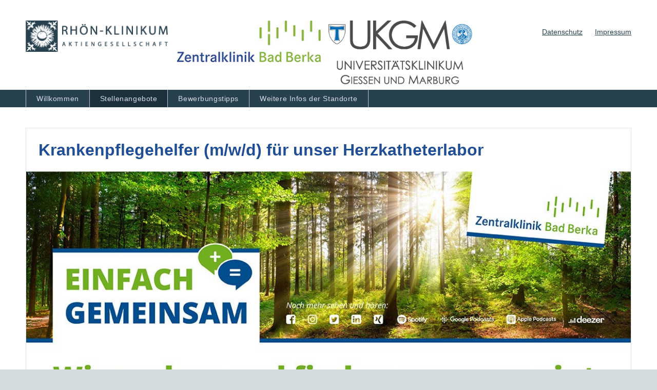

--- FILE ---
content_type: text/html; charset=utf-8
request_url: https://bewerberportal.rhoen-klinikum-ag.com/Krankenpflegehelferinnen-mwd-fuer-unser-Herzkatheterlabor-de-j1134.html?sid=a857722d6d36249bca502ae6c047fed7
body_size: 9146
content:
<!DOCTYPE html>
<html lang="de">
<head>
<title>Stellenangebot Krankenpflegehelfer (m/w/d) für unser Herzkatheterlabor bei Rhoen Klinikum AG Jobportal</title>
<meta charset="utf-8" />
<meta http-equiv="x-ua-compatible" content="ie=edge" />
<meta name="viewport" content="width=device-width, initial-scale=1" />
<meta name="author" content="Rhoen Klinikum AG Jobportal" />
<!--
  @copyright Copyright (c) rexx systems GmbH
  @link https://www.rexx-systems.com
-->
<meta name="copyright" content="rexx systems GmbH" />
<meta name="keywords" content="Pflegefachkraft, Krankenpflegehelfer, Helfer, Helferin, Krankenpflege, Krankenschwester, Krankenpfleger, Dauernachtwache, Nachtdienst, Zentralklinik, Bad Berka, Klinik, Weimar, Erfurt, Jena, Apo, Vollzeit, Vertretung, Thüringen" />
<meta name="description" content="Pflege in Bad Berka" />
<meta name="robots" content="index, follow" />
<meta name="twitter:card" content="summary_large_image">
<meta name="twitter:title" content="Stellenangebot Krankenpflegehelfer (m/w/d) für unser Herzkatheterlabor bei Rhoen Klinikum AG Jobportal">
<meta name="twitter:description" content="Pflege in Bad Berka">
<meta name="twitter:image" content="https://bewerberportal.rhoen-klinikum-ag.com/inc/open_graph_images/?job_id=1134&lang=de&change_id=42d4efca458ca8a275ae68dd0b6b8f2b">
<meta property="og:url" content="https://bewerberportal.rhoen-klinikum-ag.com/Krankenpflegehelfer-mwd-fuer-unser-Herzkatheterlabor-de-j1134.html"/>
<meta property="og:title" content="Stellenangebot Krankenpflegehelfer (m/w/d) für unser Herzkatheterlabor bei Rhoen Klinikum AG Jobportal"/>
<meta property="og:description" content="Pflege in Bad Berka"/>
<meta property="og:image" content="https://bewerberportal.rhoen-klinikum-ag.com/inc/open_graph_images/?job_id=1134&lang=de&change_id=42d4efca458ca8a275ae68dd0b6b8f2b"/>
<meta property="og:type" content="website"/>
<meta name="twitter:image" content="https://bewerberportal.rhoen-klinikum-ag.com/inc/open_graph_images/?job_id=1134&lang=de&change_id=42d4efca458ca8a275ae68dd0b6b8f2b"/>
<meta property="og:image:secure_url" content="https://bewerberportal.rhoen-klinikum-ag.com/inc/open_graph_images/?job_id=1134&lang=de&change_id=42d4efca458ca8a275ae68dd0b6b8f2b" />
<link rel="image_src" href="https://bewerberportal.rhoen-klinikum-ag.com/inc/open_graph_images/?job_id=1134&lang=de&change_id=42d4efca458ca8a275ae68dd0b6b8f2b"/>
<script type="application/ld+json">{
    "@context": "http:\/\/schema.org",
    "@type": "JobPosting",
    "responsibilities": "<ul><li>Vorbereitung und Nachbereitung bei allen diagnostischen und interventionellen Eingriffen<\/li><li>Sehr breites Spektrum an Behandlungsmethoden in der Rhythmologie, von Herzklappenerkrankungen, strukturellen Herzerkrankungen, Schrittmachern\/ICD\/CRT und koronaren Herzerkrankungen<\/li><li>&Uuml;berwachen von Patienten nach den Untersuchungen<\/li><li>Sicherstellung der patientennahen Dokumentation<\/li><li>Kooperative Zusammenarbeit mit anderen Abteilungen und Berufsgruppen<\/li><\/ul>",
    "qualifications": "<ul><li>Ausbildung als Krankenpflegehelfer (m\/w\/d) oder eine vergleichbare Qualifikation<\/li><li>Optimalerweise, aber nicht zwingend, Erfahrungen im Bereich der Kardiologie, Radiologie oder Intensivmedizin<\/li><li>Hohe Teamf&auml;higkeit und Flexibilit&auml;t<\/li><li>Bereitschaft zur Einarbeitung in neue Arbeitstechniken und -abl&auml;ufe<\/li><li>Bereitschaft zur Teilnahme an den Rufbereitschaftsdiensten<\/li><\/ul>",
    "jobBenefits": "<ul><li>eine Verg&uuml;tung durch den Haustarifvertrag inklusive Jahressonderzahlung und einer arbeitgeberfinanzierten Altersversorgung<\/li><li>Strukturen, die die Vereinbarkeit von Beruf und Familie erm&ouml;glichen<\/li><li>Unfallversicherung, die auch Ihre Freizeit abdeckt<\/li><li>Abwechslungsreiches und preiswertes Mittagessen im Personalrestaurant<\/li><li>Arbeitsplatznahe Kinderbetreuung\/Betriebskindergarten<\/li><li>Attraktive Mitarbeiterangebote und Verg&uuml;nstigungen in vielen Bereichen durch die Teilnahme an diversen Corporate Benefits (https:\/\/rhoen-klinikum.mitarbeiterangebote.de\/)<\/li><li>Betriebswohnungen, Appartements oder Hilfe bei der Wohnungssuche<\/li><li>ein umfassendes internes und externes Fort- und Weiterbildungsprogramm<\/li><li>gute pers&ouml;nliche und berufliche Entwicklungschancen<\/li><li>Betriebliches Gesundheitsmanagement mit vielen Angeboten (z.B. vom r&uuml;ckenfreundlichen Arbeiten bis zur Krisenintervention)<\/li><\/ul>",
    "description": "<h2>Die Zentralklinik Bad Berka<\/h2><h4>Wir m&ouml;chten Sie als neue Kollegin oder als neuen Kollegen!<\/h4>Die Zentralklinik Bad Berka ist Akademisches Lehrkrankenhaus des Universit&auml;tsklinikums Jena und ein &uuml;berregionales investitionsstarkes Schwerpunktversorgungskrankenhaus mit h&ouml;chster Reputation. Die 21 Fachkliniken und Zentren sowie ein gro&szlig;es interdisziplin&auml;res Diagnostikum mit hochqualifizierten &Auml;rzten und geschultem Pflegepersonal versorgen Patienten aus ganz Deutschland und dem Ausland.&nbsp;<br>&nbsp;<br>Insgesamt verf&uuml;gen wir in unserem landschaftlich reizvoll gelegenen Haus &uuml;ber 647 Planbetten. Am Standort der Zentralklinik sind mit allen verbundenen Unternehmen ca. 2.000 Mitarbeiter:Innen besch&auml;ftigt. Die Zentralklinik ist der gr&ouml;&szlig;te Arbeitgeber der Region Weimarer Land.<br>Wir geh&ouml;ren laut verschiedenen Studien von &uuml;berregionalen Magazinen und Tageszeitungen zu den bekanntesten und begehrtesten Arbeitgebern in Deutschland. Unsere Klinik geh&ouml;rt zu den sch&ouml;nsten und landschaftlich reizvoll gelegenen Kliniken des Landes. &nbsp;<br>&nbsp;<br>Die Th&uuml;ringer Landeshauptstadt Erfurt und die Klassikerstadt Weimar sind 20 Autominuten entfernt. Die Klassikerstadt Weimar (10 km entfernt) mit einem gro&szlig;en kulturellen Angebot sowie die St&auml;dte Jena (30 km entfernt) und die Landeshauptstadt Erfurt (25 km entfernt) sind innerhalb von 15 &ndash; 30 min erreichbar. S&auml;mtliche weiterf&uuml;hrenden Schulen befinden sich im Ort. Ganz in der N&auml;he befindet sich eine Kindertagesst&auml;tte.<br><br>Wir suchen <strong>zum n&auml;chstm&ouml;glichen Zeitpunkt,&nbsp;<\/strong>in <strong>Voll- oder Teilzeit<\/strong>, <strong>unbefristet<\/strong><h2><strong>Krankenpflegehelfer (m\/w\/d) f&uuml;r unser Herzkatheterlabor<\/strong><\/h2><p>Das Herzkatheterlabor des Herzzentrums der Zentralklinik Bad Berka verf&uuml;gt &uuml;ber vier Kathetermesspl&auml;tze f&uuml;r alle modernen interventionellen Verfahren der Herzmedizin. Das Team, bestehend aus erfahrenem und hochmotiviertem Assistenzpersonal und &Auml;rzten, f&uuml;hrt erstklassige medizinische Diagnostik und Therapie auf h&ouml;chstem Niveau im Sinne unserer Patienten durch.<\/p><h2>Ihre Aufgaben:<\/h2><ul><li>Vorbereitung und Nachbereitung bei allen diagnostischen und interventionellen Eingriffen<\/li><li>Sehr breites Spektrum an Behandlungsmethoden in der Rhythmologie, von Herzklappenerkrankungen, strukturellen Herzerkrankungen, Schrittmachern\/ICD\/CRT und koronaren Herzerkrankungen<\/li><li>&Uuml;berwachen von Patienten nach den Untersuchungen<\/li><li>Sicherstellung der patientennahen Dokumentation<\/li><li>Kooperative Zusammenarbeit mit anderen Abteilungen und Berufsgruppen<\/li><\/ul><h2>Ihr Profil:<\/h2><ul><li>Ausbildung als Krankenpflegehelfer (m\/w\/d) oder eine vergleichbare Qualifikation<\/li><li>Optimalerweise, aber nicht zwingend, Erfahrungen im Bereich der Kardiologie, Radiologie oder Intensivmedizin<\/li><li>Hohe Teamf&auml;higkeit und Flexibilit&auml;t<\/li><li>Bereitschaft zur Einarbeitung in neue Arbeitstechniken und -abl&auml;ufe<\/li><li>Bereitschaft zur Teilnahme an den Rufbereitschaftsdiensten<\/li><\/ul><h2>Wir bieten Ihnen:<\/h2><ul><li>eine Verg&uuml;tung durch den Haustarifvertrag inklusive Jahressonderzahlung und einer arbeitgeberfinanzierten Altersversorgung<\/li><li>Strukturen, die die Vereinbarkeit von Beruf und Familie erm&ouml;glichen<\/li><li>Unfallversicherung, die auch Ihre Freizeit abdeckt<\/li><li>Abwechslungsreiches und preiswertes Mittagessen im Personalrestaurant<\/li><li>Arbeitsplatznahe Kinderbetreuung\/Betriebskindergarten<\/li><li>Attraktive Mitarbeiterangebote und Verg&uuml;nstigungen in vielen Bereichen durch die Teilnahme an diversen Corporate Benefits (https:\/\/rhoen-klinikum.mitarbeiterangebote.de\/)<\/li><li>Betriebswohnungen, Appartements oder Hilfe bei der Wohnungssuche<\/li><li>ein umfassendes internes und externes Fort- und Weiterbildungsprogramm<\/li><li>gute pers&ouml;nliche und berufliche Entwicklungschancen<\/li><li>Betriebliches Gesundheitsmanagement mit vielen Angeboten (z.B. vom r&uuml;ckenfreundlichen Arbeiten bis zur Krisenintervention)<\/li><\/ul><h2>F&uuml;hlen Sie sich angesprochen?<\/h2>Dann freuen wir uns auf Ihre Bewerbung.<br><br>F&uuml;r Fragen steht Ihnen unsere Pflegedirektorin, Frau Dipl. Pflegewirtin (FH) J&auml;hnert, telefonisch unter 036458 5-43126, gern zur Verf&uuml;gung.<br>&nbsp;<h5>F&uuml;r Ihre Bewerbung sollten Sie ausschlie&szlig;lich unser digitales Bewerberportal&nbsp;unter&nbsp;https:\/\/www.zentralklinik.de\/beruf-karriere.html&nbsp;&nbsp;&nbsp;nutzen Bewerbungen, die uns per Email oder per Post erreichen, werden von uns in die mit dem Bewerberportal verbundene Bewerbermanagementseite &uuml;berf&uuml;hrt (gehostet bei rexx systems GmbH). Falls Sie damit nicht einverstanden sind, sollten Sie von einer Bewerbung absehen.&nbsp;Die zugesandten Unterlagen werden nach &Uuml;berf&uuml;hrung ins Bewerberportal unverz&uuml;glich datenschutzgerecht entsorgt. Nach Ablauf der vorgesehenen Fristen (siehe Datenschutz) werden auch die Daten im Bewerberportal gel&ouml;scht.<\/h5>",
    "datePosted": "2025-01-15",
    "directApply": true,
    "employmentType": "FULL_TIME",
    "hiringOrganization": {
        "@type": "Organization",
        "name": "Rhoen Klinikum AG Jobportal",
        "sameAs": "http:\/\/www.zentralklinik.de",
        "logo": ""
    },
    "jobLocation": {
        "@type": "Place",
        "address": {
            "@type": "PostalAddress",
            "streetAddress": "Robert-Koch-Allee 9",
            "addressLocality": "Bad Berka",
            "addressRegion": "Th\u00fcringen",
            "postalCode": "99438",
            "addressCountry": "DE"
        }
    },
    "title": "Krankenpflegehelfer (m\/w\/d) f\u00fcr unser Herzkatheterlabor",
    "validThrough": "2026-06-01",
    "identifier": "093\/2023"
}</script>
<link rel="canonical" href="https://bewerberportal.rhoen-klinikum-ag.com/Krankenpflegehelfer-mwd-fuer-unser-Herzkatheterlabor-de-j1134.html" />
<meta name="theme-color" content="#18537d">

<link rel="stylesheet" href="https://bewerberportal.rhoen-klinikum-ag.com/js/jquery-ui/jquery-ui-1.14.1/jquery-ui.css">
<link rel="stylesheet" href="https://bewerberportal.rhoen-klinikum-ag.com/templates/rhoenklinikum/styles/ua_reset.css">
<link rel="stylesheet" href="https://bewerberportal.rhoen-klinikum-ag.com/templates/rhoenklinikum/styles/base.css">
<link rel="stylesheet" href="https://bewerberportal.rhoen-klinikum-ag.com/templates/rhoenklinikum/styles/application.css">
<link rel="stylesheet" href="https://bewerberportal.rhoen-klinikum-ag.com/templates/rhoenklinikum/styles/employ.css">
<link rel="stylesheet" href="https://bewerberportal.rhoen-klinikum-ag.com/templates/rhoenklinikum/styles/jquery.multiselect.css">
<link rel="stylesheet" href="https://bewerberportal.rhoen-klinikum-ag.com/templates/rhoenklinikum/styles/iconset.css">
<link rel="stylesheet" href="https://bewerberportal.rhoen-klinikum-ag.com/css/font-awesome.min.css">
<link rel="stylesheet" href="https://bewerberportal.rhoen-klinikum-ag.com/css/autocomplete.css">
<link rel="stylesheet" media="print" href="https://bewerberportal.rhoen-klinikum-ag.com/templates/rhoenklinikum/styles/print.css">
<link rel="stylesheet" href="https://bewerberportal.rhoen-klinikum-ag.com/css/jquery.compatibility.css">


<script src="https://bewerberportal.rhoen-klinikum-ag.com/js/jquery-3.7.1.min.js"></script>
<script src="https://bewerberportal.rhoen-klinikum-ag.com/js/jquery-ui/jquery-ui-1.14.1/jquery-ui.min.js"></script>
<script src="https://bewerberportal.rhoen-klinikum-ag.com/js/common.js?v=9"></script>
<script src="https://bewerberportal.rhoen-klinikum-ag.com/js/jquery.multiselect.js?v=5"></script>
<script src="https://bewerberportal.rhoen-klinikum-ag.com/js/rexxcha/rexxCha.min.js?v=2"></script>


    <script type="text/javascript">
    /* <![CDATA[ */
       var js_strings = {"DOC_CLOSE":"schlie\u00dfen","CHOICE":"Auswahl"};var base_url_rexx = "https://bewerberportal.rhoen-klinikum-ag.com/";
       var modal_data = {"recommend_mail":{"width":680,"height":450},"xing":{"width":590,"height":620}};$(document).ready(function() { rexx.slider.init(); });
       //var iFrameResizerParentUrl = "";
       var popupLayerWidth = 600;
       var popupLayerHeight = 450;
    /* ]]> */
    </script>
<!--rexx--></head>

<!--rexx--><body id="pageid_pagejob" class="langid_de menuid_0">

    <div id="frame_zone" class="frame_zone">
        <header>

            <div class="main-header">
                <a class="logo-link" href="https://www.rhoen-klinikum-ag.com" target="_blank">
                    <img title="Rh&ouml;nklinikum AG" src="https://bewerberportal.rhoen-klinikum-ag.com/bilder/rhoenklinikum/symbole/logo_konzern.png" />
                </a>
                <a class="logo-link badberka" href="https://www.zentralklinik.de" target="_blank">
                    <img title="Bad Berka" src="https://bewerberportal.rhoen-klinikum-ag.com/bilder/rhoenklinikum/symbole/ZBB_Logo.jpg" />
                </a>
                <a class="logo-link ukgm" href="https://www.ukgm.de/" target="_blank">
                    <img title="UKGM" src="https://bewerberportal.rhoen-klinikum-ag.com/bilder/rhoenklinikum/symbole/ukgm_logo.png" />
                </a>
            </div>
            <div class="main-header-right">
                
                <a id="menu_3" href="https://bewerberportal.rhoen-klinikum-ag.com/datenschutz.html" >Datenschutz</a>
                
                <a id="menu_5" href="https://bewerberportal.rhoen-klinikum-ag.com/impressum.html" >Impressum</a>
                
            </div>
            <div class="main-navigation-wrapper">
                <nav class="main-navigation nav-collapse collapse">
                    <button type="button" data-toggle="collapse" data-target=".nav-collapse" class="navbar-toggle collapsed btn-navbar">
                        <span class="sr-only">Toggle navigation</span>
                        <span class="icon-bar"></span>
                        <span class="icon-bar"></span>
                        <span class="icon-bar"></span>
                    </button>
                    <ul>
                        <!-- $Id: login.menu.html,v 1.3 2016/05/26 16:11:31 jtorborg Exp $ -->

<!-- BEGIN_MENU -->

    
        
        
        <li id="nav_main_65" class="level2"><span><a href="https://bewerberportal.rhoen-klinikum-ag.com/willkommen.html" target="_self">Willkommen</a></span></li>
        
        
        <li id="nav_main_1" class="level2"><span><a href="https://bewerberportal.rhoen-klinikum-ag.com/stellenangebote.html" target="_self">Stellenangebote</a></span></li>
        
        
        <li id="nav_main_74" class="level2"><span><a href="https://bewerberportal.rhoen-klinikum-ag.com/bewerbungstipps.html" target="_self">Bewerbungstipps</a></span></li>
        
        
        
    


<script type="text/javascript">
/* <![CDATA[ */
    $(document).ready(function() {
        
        $('#nav_main_' + '1').addClass('active');
        
    });
/* ]]> */
</script>
<!-- END_MENU -->



                        <li class="nav_list_box">
                            <a class="opener_submenu">Weitere Infos der Standorte</a>
                            <ul class="nav_list">
                                <li><span><a href="http://campus-nes.de/home/beruf-karriere/offene-stellen.html" title="Bad Neustadt" target="_blank">Bad Neustadt</a></span></li>
                                <li><span><a href="http://zentralklinik.de/beruf-karriere.html" title="Bad Berka" target="_blank">Bad Berka</a></span></li>
                                <li><span><a href="http://klinikumffo.de/beruf-und-karriere.html" title="Frankfurt (Oder)" target="_blank">Frankfurt (Oder)</a></span></li>
                                <li><span><a href="http://ukgm.de/ugm_2/deu/33.html" title="Gie&szlig;en" target="_blank">Gie&szlig;en</a></span></li>
                                <li><span><a href="http://ukgm.de/ugm_2/deu/33.html" title="Marburg" target="_blank">Marburg</a></span></li>
                                <li><span><a href="https://www.rhoen-klinikum-ag.com/karriere.html" title="Konzernzentrale" target="_blank">Konzernzentrale</a></span></li>
                            </ul>
                        </li>
                    </ul>

                </nav>
            </div>
            <nav class="breadcrumb-navigation">
            </nav>
        </header>

        <main class="content">

            <!-- $Id: page_framework.html,v 1.5 2016/08/29 12:12:46 jtorborg Exp $ -->
<div id="header_links" class="actions">
</div>
<div id="pageframework_content">
<div id="jobTplContainer" class="ck_content"><div class="scheme-display"><div class="scheme-border"><div class="scheme-content scheme-title"><h1 style="color: #204e96" >Krankenpflegehelfer (m/w/d) für unser Herzkatheterlabor</h1></div><div class="scheme-content content-images"><img class="slide-images" alt="Krankenpflegehelfer (m/w/d) für unser Herzkatheterlabor, 1. Bild" src="https://bewerberportal.rhoen-klinikum-ag.com/inc/display_image.php?id=1134-HO-1-DE&amp;type=tmp" /></div></div><div class="scheme-content scheme-margin scheme-introduction"><h2 style="color: #204e96"  class="scheme-headline" >Die Zentralklinik Bad Berka</h2><div class="content_text" ><h4>Wir möchten Sie als neue Kollegin oder als neuen Kollegen!</h4>
<section>Die Zentralklinik Bad Berka ist Akademisches Lehrkrankenhaus des Universitätsklinikums Jena und ein überregionales investitionsstarkes Schwerpunktversorgungskrankenhaus mit höchster Reputation. Die 21 Fachkliniken und Zentren sowie ein großes interdisziplinäres Diagnostikum mit hochqualifizierten Ärzten und geschultem Pflegepersonal versorgen Patienten aus ganz Deutschland und dem Ausland. <br /> <br />Insgesamt verfügen wir in unserem landschaftlich reizvoll gelegenen Haus über 647 Planbetten. Am Standort der Zentralklinik sind mit allen verbundenen Unternehmen ca. 2.000 Mitarbeiter:Innen beschäftigt. Die Zentralklinik ist der größte Arbeitgeber der Region Weimarer Land.<br />Wir gehören laut verschiedenen Studien von überregionalen Magazinen und Tageszeitungen zu den bekanntesten und begehrtesten Arbeitgebern in Deutschland. Unsere Klinik gehört zu den schönsten und landschaftlich reizvoll gelegenen Kliniken des Landes.  <br /> <br />Die Thüringer Landeshauptstadt Erfurt und die Klassikerstadt Weimar sind 20 Autominuten entfernt. Die Klassikerstadt Weimar (10 km entfernt) mit einem großen kulturellen Angebot sowie die Städte Jena (30 km entfernt) und die Landeshauptstadt Erfurt (25 km entfernt) sind innerhalb von 15 – 30 min erreichbar. Sämtliche weiterführenden Schulen befinden sich im Ort. Ganz in der Nähe befindet sich eine Kindertagesstätte.<br /><br />Wir suchen <strong>zum nächstmöglichen Zeitpunkt, </strong>in <strong>Voll- oder Teilzeit</strong>, <strong>unbefristet</strong></section>
<h2><strong>Krankenpflegehelfer (m/w/d) für unser Herzkatheterlabor</strong></h2>
<p>Das Herzkatheterlabor des Herzzentrums der Zentralklinik Bad Berka verfügt über vier Kathetermessplätze für alle modernen interventionellen Verfahren der Herzmedizin. Das Team, bestehend aus erfahrenem und hochmotiviertem Assistenzpersonal und Ärzten, führt erstklassige medizinische Diagnostik und Therapie auf höchstem Niveau im Sinne unserer Patienten durch.</p></div></div><div class="scheme-content scheme-margin scheme-task"><h2 style="color: #204e96"  class="scheme-headline" >Ihre Aufgaben:</h2><div class="content_text" ><ul>
<li>Vorbereitung und Nachbereitung bei allen diagnostischen und interventionellen Eingriffen</li>
<li>Sehr breites Spektrum an Behandlungsmethoden in der Rhythmologie, von Herzklappenerkrankungen, strukturellen Herzerkrankungen, Schrittmachern/ICD/CRT und koronaren Herzerkrankungen</li>
<li>Überwachen von Patienten nach den Untersuchungen</li>
<li>Sicherstellung der patientennahen Dokumentation</li>
<li>Kooperative Zusammenarbeit mit anderen Abteilungen und Berufsgruppen</li>
</ul></div></div><div class="scheme-content scheme-margin scheme-profile"><h2 style="color: #204e96"  class="scheme-headline" >Ihr Profil:</h2><div class="content_text" ><ul>
<li>Ausbildung als Krankenpflegehelfer (m/w/d) oder eine vergleichbare Qualifikation</li>
<li>Optimalerweise, aber nicht zwingend, Erfahrungen im Bereich der Kardiologie, Radiologie oder Intensivmedizin</li>
<li>Hohe Teamfähigkeit und Flexibilität</li>
<li>Bereitschaft zur Einarbeitung in neue Arbeitstechniken und -abläufe</li>
<li>Bereitschaft zur Teilnahme an den Rufbereitschaftsdiensten</li>
</ul></div></div><div class="scheme-content scheme-margin scheme-benefits"><h2 style="color: #204e96"  class="scheme-headline" >Wir bieten Ihnen:</h2><div class="content_text" ><ul>
<li>eine Vergütung durch den Haustarifvertrag inklusive Jahressonderzahlung und einer arbeitgeberfinanzierten Altersversorgung</li>
<li>Strukturen, die die Vereinbarkeit von Beruf und Familie ermöglichen</li>
<li>Unfallversicherung, die auch Ihre Freizeit abdeckt</li>
<li>Abwechslungsreiches und preiswertes Mittagessen im Personalrestaurant</li>
<li>Arbeitsplatznahe Kinderbetreuung/Betriebskindergarten</li>
<li>Attraktive Mitarbeiterangebote und Vergünstigungen in vielen Bereichen durch die Teilnahme an diversen Corporate Benefits (https://rhoen-klinikum.mitarbeiterangebote.de/)</li>
<li>Betriebswohnungen, Appartements oder Hilfe bei der Wohnungssuche</li>
<li>ein umfassendes internes und externes Fort- und Weiterbildungsprogramm</li>
<li>gute persönliche und berufliche Entwicklungschancen</li>
<li>Betriebliches Gesundheitsmanagement mit vielen Angeboten (z.B. vom rückenfreundlichen Arbeiten bis zur Krisenintervention)</li>
</ul></div></div><div class="scheme-content scheme-margin scheme-contact"><h2 style="color: #204e96"  class="scheme-headline" >Fühlen Sie sich angesprochen?</h2><div class="content_text" ><section>Dann freuen wir uns auf Ihre Bewerbung.<br /><br />Für Fragen steht Ihnen unsere Pflegedirektorin, Frau Dipl. Pflegewirtin (FH) Jähnert, telefonisch unter 036458 5-43126, gern zur Verfügung.<br /> </section>
<h5>Für Ihre Bewerbung sollten Sie ausschließlich unser digitales Bewerberportal unter <a target="_blank" rel="noopener noreferrer" href="https://www.zentralklinik.de/beruf-karriere.html   nutzen">https://www.zentralklinik.de/beruf-karriere.html   nutzen</a> Bewerbungen, die uns per Email oder per Post erreichen, werden von uns in die mit dem Bewerberportal verbundene Bewerbermanagementseite überführt (gehostet bei rexx systems GmbH). Falls Sie damit nicht einverstanden sind, sollten Sie von einer Bewerbung absehen. Die zugesandten Unterlagen werden nach Überführung ins Bewerberportal unverzüglich datenschutzgerecht entsorgt. Nach Ablauf der vorgesehenen Fristen (siehe Datenschutz) werden auch die Daten im Bewerberportal gelöscht.</h5></div></div></div><style>#content_zone {
max-width: 834px;
}
#scheme_detail_data {
width:100%;
display:table;
margin-bottom: 10px;
}
.scheme-border {
border: 1px solid rgba(220,223,226,0.8);
}
.scheme-margin {
margin-top: 10px;
}
.scheme-display .scheme-content {
font-size: 16px;
padding: 14px 24px;
background-color: #ffffff;
line-height: 1.6;
}
.scheme-display .scheme-title {
word-break: break-word;
}
.scheme-display .scheme-title h2 {
margin: 0px;
font-size: 28px;
line-height: 2;
padding: 0px;
}
.scheme-display .scheme-title ul {
margin-bottom: 16px;
}
.scheme-display .video {
width: 100%;
height: 400px;
}
.scheme-display h2.scheme-headline {
margin: 0px 0px 18px 0px;
padding: 0px;
}
.scheme-display .content-images {
position: relative;
height: 335px;
overflow: hidden;
display: block;
box-sizing: border-box;
padding: 0px;
}
#header_image {
display: none;
}
#jobTplContainer ul.scheme-additional-data  {
margin-bottom: 0px;
min-width: 40%;
}
.scheme-additional-data {
float: left;
margin: 0;
padding: 0;
list-style: none;
}
.scheme-additional-data li {
list-style: none; 
margin: 4px 15px 0px -3px !important;
}
.scheme-additional-data li.left {
float: left;
}
.scheme-display .slide-images:nth-child(2),
.scheme-display .slide-images:nth-child(3) {
display:none;
}
.scheme-display .slide-images {
width: 100%;
position:absolute;
top: 50%;
left: 50%;
-webkit-transform: translate(-50%,-50%);
-ms-transform: translate(-50%,-50%);
}
.scheme-content .user-image {
width: 100px;
height: 100px;
border-radius: 50%;
float: left;
line-height: 100px;
background: no-repeat center center;
background-size: cover;
}
.scheme-content .user-data {
height: 100px;
margin-left: 80px;
}
.scheme-content .user-data li {
list-style: none;
}
i.fa-fw {
margin-right: 5px;
margin-left: 5px;
}
@media (max-width: 768px) {
.scheme-additional-data li {
display: block;
float: none;
}
.scheme-display .content-images {
height: 250px;
}
}
@media (max-width: 650px) {
.scheme-display .content-images {
height: 250px;
}
}
@media (max-width: 450px) {
.scheme-display .content-images {
height: 133px;
}
}
#frame_zone { background-color: #ffffff; }</style></div>
</div>
<div id="footer_links" class="actions">
<div class="css_button" id="btn_online_application_back">
<a href="https://bewerberportal.rhoen-klinikum-ag.com/stellenangebote.html" onclick="" title="Zurück" target="_self">Zurück</a>
</div>
<div class="css_button" id="btn_online_application">
<a href="https://bewerberportal.rhoen-klinikum-ag.com/Krankenpflegehelfer-mwd-fuer-unser-Herzkatheterlabor-de-f1134.html" onclick="" title="Jetzt bewerben!" target="_self">Jetzt bewerben!</a>
</div>
</div>
<script type="text/javascript">
/* <![CDATA[ */
$(document).ready(function() {
if (jQuery.trim($("#headline_first").html()).length == 0) {
$("#headline_first").remove();
}
if (jQuery.trim($('#header_links').html()).length == 0) {
$('#header_links').remove();
}
if (jQuery.trim($('#footer_links').html()).length == 0) {
$('#footer_links').remove();
}
});
/* ]]> */
</script><div id="rexx_footer"><span>
                <a href="https://www.rexx-systems.com" target="_blank" rel="nofollow noopener noreferrer" id="rexx_footer_link" style="display: inline-block;" title="Rexx Systems - software for success">
                    <img src="https://bewerberportal.rhoen-klinikum-ag.com/bilder/rexx_systems_logo.svg" style="width:70px;vertical-align:middle;" alt="Rexx Systems - software for success" />
                </a>
            </span></div><script>

		        /* <![CDATA[ */

    				function open_attachment(url) {

    				 	window.popup_rexx_anlage = open(url, "popup_rexx_anlage", "width=600,height=600,screenX=200,screenY=200,scrollbars=yes,resizable=yes,menubar=yes");

    				}

				/* ]]> */

				</script>


        </main>

        <footer class="footer-outer">
            <nav class="footer-meta-navi">
            </nav>
            <span class="copyright">Copyright <script>document.write(new Date().getFullYear())</script>, RH&Ouml;N-KLINIKUM AG</span>

            

            <div class="breaker">&nbsp;</div>

        </footer>

    </div>

    <script type="text/javascript">
    /* <![CDATA[ */
        $(document).ready(function() {

            $('.nav_list_box').hover(function(e) {
                e.preventDefault();
                if($(window).width() >= 960) {
                    if ($(this).find('ul').hasClass('active') == true) {
                        $('.nav_list').removeClass('active');
                    } else {
                        $('.nav_list').removeClass('active');
                        $(this).find('ul').addClass('active');
                    }
                }
            });

            $('.opener_submenu').click(function (e) {
                e.preventDefault();
                if ($(this).parent().find('ul').hasClass('active') == true) {
                    $('.nav_list').removeClass('active');
                } else {
                    $('.nav_list').removeClass('active');
                    $(this).parent().find('ul').addClass('active');
                }
            });

            $(".error_img:empty").remove();
            //Hamburger Menue
            $( ".btn-navbar" ).click(function() {
                $( ".main-navigation ul" ).toggle( "slow" );
            });
            //resizeIframe();
        });
    /* ]]> */
    </script>

<div data-nosnippet id="dialog-form" title="Cookieeinstellungen" style="display:none">
<div class="upper ui-dialog-buttonpane ui-dialog-buttonset">
    <button class="cc-btn active" id="cookie-btn-set">Einstellungen</button>
    <button class="cc-btn cc-deny" id="cookie-btn-info">Cookies</button>
</div>
<form id="cookie-set">
    <div id="fieldset_cookie">
        <div class="cookie-row">
            <h2>Notwendige Cookies</h2>
            <div class="cookie-flex">
                <div class="cookie-row-explain">
                    Diese Cookies sind für die Funktionalität unserer Website erforderlich
und können in unserem System nicht ausgeschaltet werden.
                </div>
                <div class="cookie-row-button">
                    <label class="custom-switch" title="Kann nicht verändert werden" for="defaultCookie">
                        <span id="custom-switch-necessary-span">
                            Vorausgewählt
                        </span>
                        <input type="checkbox" checked="checked" disabled="disabled" id="defaultCookie">
                        <span class="slider round"></span>
                    </label>
                </div>
            </div>
        </div>
        <div class="cookie-row">
            <h2>Webstatistik</h2>
            <div class="cookie-flex">
                <div class="cookie-row-explain">
                    Wir verwenden diese Cookies, um statistische Informationen über unsere Website
bereitzustellen. Sie werden zur Leistungsmessung und -verbesserung verwendet.
                </div>
                <div class="cookie-row-button">
                    <label class="custom-switch piwik-cookie-label" for="piwik_cookie">
                        <span id="custom-switch-piwik-span">
                            Wählen
                        </span>
                        <input type="checkbox" id="piwik_cookie">
                        <span class="slider round"></span>
                    </label>
                </div>
            </div>
        </div>
        <div class="cookie-row">
            <h2>Soziale Netzwerke & Embeds</h2>
            <div class="cookie-flex">
                <div class="cookie-row-explain">
                    Auf einigen Seiten betten wir Inhalte von Sozialen Netzwerken und anderen Diensten ein. Dadurch können Ihre personenbezogenen Daten an den Betreiber des Portals, von dem der Inhalt stammt, weitergegeben werden, so dass dieser Ihr Verhalten analysieren kann.
                </div>
                <div class="cookie-row-button">
                    <label class="custom-switch media_cookie-label" for="media_cookie">
                        <span id="custom-switch-media-span">
                            Wählen
                        </span>
                        <input type="checkbox" id="media_cookie">
                        <span class="slider round"></span>
                    </label>
                </div>
            </div>
        </div>
        <input type="submit" tabindex="-1" style="position:absolute; top:-1000px" id="cookie-submit-input" value="Anpassung speichern">
    </div>
</form>
<div id="cookie-info">
    <div id="necessary_cookie" class="cookie-row">
        <h2>Notwendige Cookies</h2>
    </div>
    <div id="performance_cookie" class="cookie-row">
        <h2>Webstatistik</h2>
    </div>
</div>
</div>
<script>
    $('#necessary_cookie').append("<h3>sid</h3><div>Domainname: bewerberportal.rhoen-klinikum-ag.com Ablauf: 1 Stunde</div><p>Enthält eine anonyme Nutzer-ID, um mehrere Anfragen eines Nutzers derselben HTTP-Session zuordnen zu können.</p><h3> cookieconsent_status</h3><div> Domainname: bewerberportal.rhoen-klinikum-ag.com Ablauf: 30 Tage</div><p> Dieses Cookie speichert Ihre Cookie-Einstellungen für diese Website.</p>");
    $('#performance_cookie').append("").append("<h3>_pk_id*</h3><div>Domainname: bewerberportal.rhoen-klinikum-ag.com Ablauf: 13 Monate</div><p>Registriert eine eindeutige ID für einen Website-Besucher, die protokolliert, wie der Besucher die Website verwendet. Die Daten werden für Statistiken verwendet.</p><h3>_pk_ref*</h3><div>Domainname: bewerberportal.rhoen-klinikum-ag.com    Ablauf: 6 Monate</div><p>Dieses Cookie wird als Referenz zur anonymen Tracking-Session auf der Seite eingesetzt.</p><h3>_pk_ses*</h3><div>Domainname: bewerberportal.rhoen-klinikum-ag.com Ablauf: 30 Minuten</div><p>Dieses Cookie speichert eine eindeutige Session-ID.</p><h3>MATOMO_SESSID</h3><div>Domainname: bewerberportal.rhoen-klinikum-ag.com Ablauf: Dieses Session Cookie wird beim Schließen des Browsers wieder gelöscht</div><p>Dieses Cookie speichert den Website-Besuch auf Basis einer Session- oder Visitor-ID.</p>");
    
    $(function () {
        let dialog = $("#dialog-form").dialog({
            autoOpen: false,
            width: 450,
            position: { my: "top+10%", at: "top+10%", of: window },
            modal: true,
            maxHeight: 750,
            classes: {
                "ui-dialog": "cc-cookie",
                "ui-dialog-buttonset": "css_button",
            },
            hide: {effect: "fade", duration: 800},
            open: function () {
                $('.ui-widget-overlay').bind('click', function () {
                    $("#dialog-form").dialog('close');
                });
            },
            buttons: [
                {
                    text: "Anpassung speichern",
                    class: 'cc-btn cc-save',
                    click: saveChanges
                },
                {
                    text: "Abbrechen",
                    class: 'cc-btn cc-deny',
                    click: function () {
                        dialog.dialog("close");
                    }
                },
            ]
        });

        function saveChanges() {
            var media, piwik, cookieName;
            
            if ($('#media_cookie').prop("checked") === false && $('#piwik_cookie').prop("checked") === false) {
                cookieName = 'deny';
            } else if ($('#media_cookie').prop("checked") === true && $('#piwik_cookie').prop("checked") === true) {
                cookieName = 'allow';
            } else {
                if ($('#piwik_cookie').prop("checked") === false) {
                    piwik = 'deny';
                } else {
                    piwik = 'allow';
                }
                if ($('#media_cookie').prop("checked") === false) {
                    media = 'deny';
                } else {
                    media = 'allow';
                }
                cookieName = 'choose_' + piwik + '_' + media;
            }
            window.cookieconsent.utils.setCookie('cookieconsent_status', cookieName, "'.30.'", "", "/", "1");
            location.reload();
        }
        
        $("#cc-choose")
        .on("click", function () {
            dialog.dialog("open");
            var cookieValue = '';
            if (cookieValue == 'allow'){
                $('#piwik_cookie').prop('checked',true);
                $('#media_cookie').prop('checked',true);
            } else if(cookieValue == 'choose_deny_allow'){
                $('#piwik_cookie').prop('checked',false);
                $('#media_cookie').prop('checked',true);                
            } else if(cookieValue == 'choose_allow_deny'){
                $('#piwik_cookie').prop('checked',true);
                $('#media_cookie').prop('checked',false);                
            }
        })
        .on('keydown', function (e) {
            if (e.key === 'Enter') {
                e.preventDefault();
                $(this).trigger('click');
            }
        })
        .on('keyup', function (e) {
            if (e.key === ' ' || e.code === 'Space' || e.key === 'Spacebar') {
                e.preventDefault();
                $(this).trigger('click');
            }
        });

        $('#cookie-btn-set').on("click", function () {
            $('#cookie-btn-info').removeClass('active').addClass('cc-deny');
            $('#cookie-btn-set').addClass('active').removeClass('cc-deny');
            $('#cookie-info').hide();
            $('#cookie-set').show();
        });    
        $('#cookie-btn-info').on("click", function () {
            $('#cookie-btn-set').removeClass('active').addClass('cc-deny');
            $('#cookie-btn-info').addClass('active').removeClass('cc-deny');
            $('#cookie-set').hide();
            $('#cookie-info').show();
        });
        
        $('.custom-switch.piwik-cookie-label #piwik_cookie').on("change", function () {
            if($(this).parent().hasClass('active') === true) {
                $(this).parent().removeClass('active');
                $('#custom-switch-piwik-span').text('Wählen');
            } else {
                $(this).parent().addClass('active');
                $('#custom-switch-piwik-span').text('Gewählt');
            }
        });
    });
</script>
<!--rexx--></body>
</html>


--- FILE ---
content_type: text/css
request_url: https://bewerberportal.rhoen-klinikum-ag.com/templates/rhoenklinikum/styles/base.css
body_size: 5215
content:
/* $Id: base.css,v 1.55 2016/11/28 11:25:05 vgaus Exp $ */

/******************/
/* zone positions */
/******************/

body {
    background-color: #d3dbdf;
}

#frame_zone {
    width: 100%;
    max-width: 1290px;
    margin: 0 auto;
    background-color: #fff;
    box-shadow: 1px 0 7px rgba(0, 0, 0, 0.15), -1px 0 7px rgba(0, 0, 0, 0.15);
}

.navbar-toggle {
    background-color: transparent;
    border: 1px solid transparent;
    border-radius: 4px;
    margin: 3px 5px 0 0;
    padding: 3px;
    /*position: absolute;
    right: 15px;
    top: 20px;*/
    float:right;
    display: none;
}

.sr-only {
    border: 0 none;
    clip: rect(0px, 0px, 0px, 0px);
    height: 1px;
    margin: -1px;
    overflow: hidden;
    padding: 0;
    position: absolute;
    width: 1px;
}
.navbar-toggle .icon-bar {
    background: #bfc6cb none repeat scroll 0 0;
    border-radius: 1px;
    display: block;
    height: 3px;
    margin-bottom: 5px;
    width: 30px;
}



.clear::before, .content::before, .main-navigation-wrapper .main-navigation > ul::before,
.main-navigation::before, .breadcrumb-navigation::before,
.investoren .three-columns::before,
.content .three-columns::before,
.home .two-columns::before,
.footer-form::before,
.content > article .contactform::before,
.content > article .form::before,
.kliniken.fra_oder .main-navigation-wrapper .main-navigation > ul::before,
.kliniken.ukgm .main-navigation-wrapper .main-navigation > ul::before,
.kliniken.ukgm-microsite .main-navigation-wrapper .main-navigation > ul::before,
.kliniken.bad_neustadt .main-navigation-wrapper .main-navigation > ul::before,
.kliniken.bad_berka .main-navigation-wrapper .main-navigation > ul::before,
.clear::after, .content::after,
.main-navigation-wrapper .main-navigation > ul::after,
.main-navigation::after, .breadcrumb-navigation::after,
.investoren .three-columns::after, .content .three-columns::after,
.home .two-columns::after, .footer-form::after,
.content > article .contactform::after,
.content > article .form::after,
.kliniken.fra_oder .main-navigation-wrapper .main-navigation > ul::after,
.kliniken.ukgm .main-navigation-wrapper .main-navigation > ul::after,
.kliniken.ukgm-microsite .main-navigation-wrapper .main-navigation > ul::after,
.kliniken.bad_neustadt .main-navigation-wrapper .main-navigation > ul::after,
.kliniken.bad_berka .main-navigation-wrapper .main-navigation > ul::after {
    content: " ";
    display: table;
}

.clear::after, .content::after,
.main-navigation-wrapper .main-navigation > ul::after,
.main-navigation::after, .breadcrumb-navigation::after,
.investoren .three-columns::after,
.content .three-columns::after,
.home .two-columns::after,
.footer-form::after,
.content > article .contactform::after,
.content > article .form::after,
.kliniken.fra_oder .main-navigation-wrapper .main-navigation > ul::after,
.kliniken.ukgm .main-navigation-wrapper .main-navigation > ul::after,
.kliniken.ukgm-microsite .main-navigation-wrapper .main-navigation > ul::after,
.kliniken.bad_neustadt .main-navigation-wrapper .main-navigation > ul::after,
.kliniken.bad_berka .main-navigation-wrapper .main-navigation > ul::after {
    clear: both;
}


.main-header {
    padding-left: 50px;
    padding-right: 50px;
}
.logo-link {
    display: block;
    float: left;
    height: 100px;
    margin-bottom: 0;
    margin-top: 40px;
    width: 280px;
}
.logo-link > img {
    width: 100%;
}

.ukgm,
.badberka{
    margin-left: 15px;
}

.main-header-right {
    display: block;
    float: right;
    margin: 50px;
}

.main-header-right a{
    font-size:.9rem;
    margin-left:20px;
}

.main-navigation-wrapper {
    background: #27414f none repeat scroll 0 0;
    display: block;
    float: left;
    width: 100%;
    margin-top: 35px;
}
.main-navigation {
    padding-left: 50px;
}

.main-navigation-wrapper .main-navigation > ul {
    float: left;
    list-style-type: none;
    margin: 0;
    padding: 0;
    position: relative;
}


.main-navigation-wrapper .main-navigation > ul > li {
    display: inline-block;
    float: left;
    padding: 0;
}

.main-navigation-wrapper .main-navigation > ul > li > span {
    border-image: -moz-linear-gradient(center top , #27414f 0%, #c3c3c3 100%) 1 1 1 1;
    border-left: 1px solid #c3c3c3;
    padding: 5px 20px;
}
.main-navigation-wrapper .main-navigation > ul > li > a,
.main-navigation-wrapper .main-navigation > ul > li > span,
.main-navigation-wrapper .main-navigation > ul > li > span a {
    color: #d7dee4;
    display: block;
    font-size: .9rem;
    font-weight: 400;
    letter-spacing: 0.04em;
    line-height: 1.5rem;
    text-decoration: none;
    /*text-transform: uppercase;*/
}

.main-navigation-wrapper .main-navigation > ul > li.active > span {
    color: #ffffff;
}
.main-navigation-wrapper .main-navigation > ul > li.active,
.main-navigation-wrapper .main-navigation > ul > li:hover{
    background-color: #1d313d;
}

.breadcrumb-navigation{

}




#content_zone {

}
.content {
    box-sizing: border-box;
    display: table;
    padding:40px 50px 50px 50px;
    width: 100%;
}


.footer-outer::before {
    bottom: 0;
    box-shadow: 0 10px 7px -10px rgba(0, 0, 0, 0.3) inset;
    content: "";
    left: 0;
    position: absolute;
    right: 0;
    top: 0;
}
.footer-outer {
    padding-bottom: 0;
    padding-top: 0;
}
.footer, .footer-outer {
    background: #eceeef none repeat scroll 0 0;
    /*border-top: 1px solid #d9d9d9;*/
    display: block;
    padding: 7px 50px;
    position: relative;
}

.footer-outer .footer-meta-navi {
    display: inline-block;
    margin-top: 20px;
}

.footer-outer .copyright {
    color: #555;
    display: inline-block;
    float: right;
    font-size: 0.8rem;
    line-height: 1.125rem;
    margin-bottom: 20px;
    margin-top: 25px;
}



#popup_zone {
    
}

.group_line:before, .group_line:after {
  display: table;
  content: " ";
}

.row:before, .row:after {
  display: table;
  content: " ";
}

.group_line:after {
  clear: both;
}
.row:after {
  clear: both;
}


/****************/
/* zone modules */
/****************/

#main_sidebar {

}

#main_content {

}

.inner_content {
    min-height: 0;
}

#popup_zone #main_content {
    margin: 0;
}

/**************/
/* Datenschutz 2 Spaltig */
/**************/

.menuid_3 #pageframework_content{
    -webkit-column-count: 2; 
    -moz-column-count: 2; 
    column-count: 2;
    -webkit-column-gap: 90px;
    -moz-column-gap: 90px;
    column-gap: 90px;
}

.menuid_3 #pageframework_content p{
    margin: 1em 0;
}


/**************/
/* blocks     */
/**************/

.none {
    display: none;
}

.block {
    display: block;
}

.inline {
    display: inline;
}

.left {
    float: left;
}

.right {
    float: right;
}

.clear {
    clear: both;
}

.empty_element {
    font-size: 0;
    line-height: 0;
}

.error_msg {
    color: #C03;
    margin-bottom: 1em;
}

#frame_zone .success_msg,
#frame_zone #formMsgs {
    border: 1px solid #95ad3c;
    padding: .2em;
    margin: 1em 0;   
}

#frame_zone #formMsgs{
    display:none;
}

#frame_zone #formMsgs::before {
    color: #95ad3c;
    content: "\2713";
    display: inline-block;
    font-family: "mfg_labs_iconsetregular";
    font-size: 1em;
    font-style: normal;
    font-weight: normal;
    margin-right: 5px;
}

/**************/
/* typo       */
/**************/

#frame_zone, 
#popup_zone {
    font-family: Arial, Helvetica, sans-serif;
    font-size: 100%;
    color: #555;
    line-height: 1.5;
}

.frame_zone a, 
.frame_zone a:visited, 
.frame_zone a:active,
.frame_zone a:focus {
    text-decoration: underline;
    color: #27414f;
}

.frame_zone a:hover{
    color: #a2192f;
}

.frame_zone h1,
.frame_zone h2,
.frame_zone h3,
.frame_zone h4, 
.frame_zone h5, 
.frame_zone h6 {
    padding: 10px 0;
    margin: 0;
    font-family: inherit;
    font-weight: 600;
    line-height: 1;
    color: #27414f;
    text-rendering: optimizelegibility;
}

.frame_zone h1 {
    line-height: 2.25rem;
    font-size: 2rem;
}

.frame_zone h2 {
    font-size: 1.5rem;
}

.frame_zone h3 {
    font-size: 1.2rem;
}

hr {
    margin: 2em 0;
    border: 0;
    border-top: 1px solid #D3D3D3;
    border-bottom: transparent;
}

.frame_zone p {
    margin: 0 0 2em 0;
}

ul, 
ol, 
dl {
    margin: .6em 0;
    padding: 0 0 0 2em;
    list-style-type: disc;
    list-style-position: outside;
}

ol {
    list-style-type: decimal;
}

.error_msg p,
.success_msg p {
    margin: 0;
    color: #C03;
}

/**
 * @deprecated  used in ckeditor
 */
u {
    text-decoration: underline;
}

strike {
    text-decoration: line-through;
}

#pageid_pagejoboffers h2 {
    font-weight: normal;
}
/**********/
/* INPUTS */
/**********/

.group_field input[type=text], 
.group_field input[type=date], 
.group_field input[type=password], 
.group_field input[type=file], 
.group_field select, 
.group_field textarea {
    -webkit-box-sizing: border-box;
    -moz-box-sizing: border-box;
    box-sizing: border-box;
    width: 100%;
    outline: 0;
    -webkit-appearance: none;
    border-radius: 0;
    border: 0px solid #EEE;
    background: #FFF;
    color: #7e8688;
    -webkit-box-shadow:0px 0px 3px 2px rgba(0,0,0,0.15) inset;
    -moz-box-shadow:0px 0px 3px 2px rgba(0,0,0,0.15) inset;
    box-shadow:0px 0px 3px 2px rgba(0,0,0,0.15) inset;
    font-weight: normal;
}

.group_field input[type=text], 
.group_field input[type=date], 
.group_field input[type=password] {
    padding: 0 15px;
    height: 42px;
    line-height: 42px;
}

.group_field textarea {
    height: 5em;
    padding: 10px 15px 10px;
    white-space: pre;
    resize: none;
    overflow: auto;
}

::-webkit-input-placeholder { /* Chrome/Opera/Safari */
    color: #000 !important;
    opacity: 0.54;
}
::-moz-placeholder { /* Firefox 19+ */
    color: #000 !important;
    opacity: 0.54;
}
:-ms-input-placeholder { /* IE 10+ */
    color: #000 !important;
    opacity: 0.54;
}
::-ms-input-placeholder {
    color: #000 !important;
    opacity: 0.54;
}
::placeholder {
    color: #000 !important;
    opacity: 0.54;
}

fieldset ul {
    width: 100%;
    height: 5em;
    overflow: auto;
    border: 1px solid #D3D3D3;
    list-style: none;
    background-color: #FFF;
    padding: 0;
    margin: 0;
}

fieldset ul li {
    width: 98%;
    overflow: hidden;
    margin: .2em;
    padding: 0;
    background: none;
}

fieldset ul li span {
    display: block;
    margin-left: 1.2em;
}

fieldset ul li input {
    width: 1em;
    float: left;
    margin-top: .2em;
}

fieldset ul li:hover {
    background: #F5F5F5;
}

fieldset ul label span {
    color: #000;
    line-height: 1.5;
}

/* structure */
.group {
    margin-bottom: 1em;
}

fieldset, 
.fieldset {
    
}

legend,
.legend {
    display: block;
    padding: .3em 0;
    /*text-indent: .3em;*/
    width: 100%;
}

.group_line:before, .group_line:after {
    display: table;
    content: " ";
}

.group_line:after {
    clear: both;
}

.group_box,
.group .actions,
.group .other_actions {
    padding: 0;
    margin: 15px 0 0 0;
}

.group_box_inner {
    
}

.group_comment {
    margin: .3em 0;
}

.group_comment p {
    margin: 0 0 .6em 0;
}

.group_line {
    clear: left;
}

.group_field {
    padding: 0;
    margin: 0;
}

.group_field label,
.group_field .label {
    padding-bottom: 4px;
    display: block;
}

/* decoration */
label img.error_img {
    display: none;
}


.duty {
    
}

.asterisk {

}

.field_error input, 
.field_error select, 
.field_error textarea, 
input.field_error, 
select.field_error, 
textarea.field_error, 
.field_error .ui-state-default,
.field_error .ui-multiselect .ui-icon, 
.field_error .ui-state-default .ui-icon:before {
    background-color: #FCC !important;
    color: #C36 !important;
}

.field_error ::-webkit-input-placeholder { /* Chrome/Opera/Safari */
    color: #C36 !important;
    opacity: 1 !important;
}
.field_error ::-moz-placeholder { /* Firefox 19+ */
    color: #C36 !important;
    opacity: 1 !important;
}
.field_error :-ms-input-placeholder { /* IE 10+ */
    color: #C36 !important;
    opacity: 1 !important;
}
.field_error ::-ms-input-placeholder {
    color: #C36 !important;
    opacity: 1 !important;
}
.field_error ::placeholder {
    color: #C36 !important;
    opacity: 1 !important;
}

/*************/
/* buttons   */
/*************/

.actions {
    margin: 1em 0 0 0;
    text-align: left;
    min-height: 0;
}

#header_links {
    margin-top: 0;
}

.frame_zone .css_button {
    padding: 0;
    border: 0;
    display: inline-block;
    margin: 2px;
}

.frame_zone .css_button a {
    display: inline-block;
    padding: 10px 20px;
    margin: 0;
    background: #27414f;
    color: #FFF;
    text-decoration: none;
    font-family: inherit;
    font-weight: normal;
    font-style: normal;
    font-size: 14px;
    line-height: 22px;
    text-align: center;
    cursor: pointer;
    white-space: nowrap;
}

.frame_zone .css_button a:hover, .frame_zone .css_button a:focus {
    opacity: 0.8;
}

.frame_zone .css_button a:active {
    opacity: 0.8;
}

#btn_reset_search.css_button a,
#btn_online_application_back a {

}

#btn_reset_search.css_button a:hover, 
#btn_reset_search.css_button a:focus,
#btn_online_application_back.css_button a:hover,
#btn_online_application_back.css_button a:focus {

}

#btn_reset_search.css_button a:active,
#btn_online_application_back.css_button a:active {

}

/********************/
/* navigation       */
/********************/

.navbar-container {
    width: auto;
}

.navbar-container:before, .navbar-container:after {
  display: table;
  content: " ";
}

.navbar-container:after {
  clear: both;
}

.nav {
    padding-left: 0;
    margin-bottom: 0;
    list-style: none;
}

.navbar-nav {
    float: left;
    margin: 0;
}

.nav > li {
    position: relative;
    display: block;
}

.navbar-nav > li {
    float: left;
}

.navbar-nav > li > a {
    position: relative;
    display: block;
    padding: 10px 15px;
    padding-top: 15px;
    padding-bottom: 15px;
    line-height: 20px;
    color: #000;
    text-decoration: none;
}

.navbar-nav > li > a:hover {
    text-decoration: none;
}

ul.path_nav {
    list-style-type: none;
    padding: 0;
}

ul.path_nav li {
    float: left;
    margin-right: 1em;
}


/***********/
/* tables  */
/***********/

.real_table {
    width: 100%;
    margin: 3em 0 1em 0;
}

.real_table th,
.real_table td {
    padding: 10px 15px;
    border-bottom: 1px solid #d9d9d9;
}

.real_table th {
    text-align: left;
    border-top: 1px solid #d9d9d9;
    border-bottom: 2px solid #27414f;
}

.real_table th a {
    color: #27414f !important;
    white-space: nowrap;
    text-decoration: none;
}

.real_table tbody td a {
    display: block;
}

.real_table tfoot td {
    border: 0;
}

.real_table .alternative_0 td {

}

.real_table .alternative_1 td {

}

.real_table caption {
    caption-side: bottom;
    text-align: left;
    padding: 1.2em 0;
    font-weight: bold;
}

th.real_table_col1 {
  min-width: 200px;
}

.icon_order_dir {
    margin-left: 5px;
}

.icon_order_sort_down,
.icon_order_sort_up {
    color: #27414f;
}

.icon_order_sort_none {
    color: #AAA;
}


.distance {
    font-size: 11px;
    color: #333;
}

#job_teaser{
	font-size:.9rem;
}

/**************/
/* joboffers  */
/**************/

/* jobalert */

#sticky_jobalert {
    position: fixed;
    top: 400px;
    right: 0;
}

#sticky_jobalert .sj_job {
    font-weight: bold;
    font-size: 20px;
}

#sticky_jobalert a {
    display: block;
    background: #27414f;
    color: #FFF;
    padding: 15px 20px;
    text-decoration: none;
}

#sticky_jobalert a:hover {
    text-decoration: none;
    opacity: 0.8;
}

#sticky_jobalert a:active {
    opacity: 0.8;
}

#job_alert_box {
    margin-top: 0;
}

#jobTplContainer{
    overflow: hidden;
}

/* filter */
#job_filter_basic .group_field {
    float: none;
}

.autocomplete_span {
    display: inline;
}

#filter_area .other_actions {
    text-align: right;
    margin: 0;
}

#filter_area .group {
    overflow: auto;
}

#filter_area legend,
#filter_area span.mini {
    font-size: 1em;
}

#filter_area fieldset ul {
    height: 4em;
}

#filter_area fieldset ul li span,
#filter_area select {
    font-size: 1em;
    line-height: 1.7; 
}

#filter_area fieldset ul li span {
    margin-left: 1.5em;
}

#filter_area  fieldset ul {
    width: 99.5%;
}

#filter_area .group_field_cb {
    -webkit-box-sizing: content-box;
    -moz-box-sizing: content-box;
    box-sizing: content-box;
    width: 32%;
    padding-left: 2%;
}

#filter_area .group_field_cb:first-child {
    padding-left: 0;
}

#filter_area .group_field_btn {
    width: 50%;
    text-align: left;
}

#filter_area .group_field_btn:last-child {
    text-align: right;
}

#filter_area .group_field {
    padding-bottom: 15px;
}

#filter_area .css_button {
    margin: 0;
}

/* joblist navigation */
#joblist_navigator {
    text-align: center;
    padding: 10px 0 0;
}

#joblist_navigator ul.path_nav {
    display: inline-block;
}

.stellen_navi {}

.stellen_navi_sel a {
    color: #000;
    text-decoration: underline;
}

/* joblist */
#rexx_footer {
    line-height: 1em;
    text-align:right;
    font-size:.8em; 
    padding-top:1em;
}

/* jobalert */
#jobalert_box {
    margin-bottom: 1em;
}

#jobalert_box #btn_online_application_job_alert {
    margin: 0;
}

#job_alert_filter_adv {
    padding-bottom: 20px;
}

.job_alert_filter {
    padding-bottom: 10px;
}


/********************/
/* login & menu     */
/********************/

#login_box {
    font-size: 1em;
}

#login_box .actions {
    margin: 0;
}

#login_menu {
    float: right;
}

#login_box .other_actions {
    float: left;
    line-height: 1.6;
}

#login_box input[type="text"], 
#login_box input[type="password"] {
    
}

#nav_main ul {
    list-style-type: none;
    padding: 0;
    margin-top:0;
}


/**********************/
/* display attachment */
/**********************/

#display_attachment img {
    display: block;
    margin: auto;
    max-width: 20em;
    height: auto;
}


/*****************/
/* lang selector */
/*****************/

#language_selector ul.path_nav {
    margin: 0;
}

#language_selector .selected_lang {
    
}

/******************/
/* widget addthis */
/******************/

.addthis_toolbox {

}

#pageid_pagejob .addthis_toolbox {

}

.addthis_toolbox a {
    text-decoration: none;
}


/************/
/* my_data  */
/************/

#application_overview .actions {
    margin-top: 1em;
    padding: 0;
}

/**************/
/* Customize */
/*************/
.fulldiv {
    width: 100% !important;
}

#headline_first {
    display: none;
}

.rowContent {
    display: flex;
}

.leftContent {
    width: 49%;
    margin-right: 2%;
}

.rightContent {
    width: 49%;
}

.custContainer h2 {
    font-weight: normal;
    margin-bottom: 10px;
}

.rowContent {
    margin: 60px auto;
}

.rowContent:first-child {
    margin: 0 auto 60px auto;
}

.rowMainContent {
    max-width: 1190px;
}

.nav_list {
    display: none;
    background: #27414f;
    list-style-type: none;
    margin: 0;
    padding: 0;
}

.nav_list li {
    padding: 5px 7px;
}

.nav_list.active {
    display: block;
    top: 34px;
    left: 422px;
    position: absolute;
    height: auto;
    width: 232px;
    background: #27414f;
}

.nav > li:hover
{
    background: none;
}

.nav_list.active > li:hover
{
    background: #1d313d;
}

.nav_list a {
    color: #ffffff !important;
    text-decoration: none;
    padding: 0 7px;
}

.nav_list a:hover {
    color: #ffffff;
}

.opener_submenu {
    margin: 5px 20px;
    cursor: pointer;
}

.nav_list_box {
    border-left: 1px solid #c3c3c3;
    border-right: 1px solid #c3c3c3;
}

.emp_nr_outerframe {
    margin: 0 auto;
}

#pageid_pagejob #footer_links {
    max-width: 800px;
    margin: 1em auto 0 auto;
}

#pageid_pagejob .css_button {
    margin: 2px 0;
}

/************/
/* event    */
/************/

.appointment {
    margin-top: 1em;
}


/******************/
/* recommendation */
/******************/

#recommend #rec_text {
    padding-top: .4em;
}

#recommend #rec_input {
    padding-top: .9em;
}

#recommend #rec_input input[type="text"] {
    width: 14%;
}

#rec_captcha{
    margin-right:10px;
    padding-top: 10px;
}
#rec_send{
    padding-top: 10px;
}
#recommend .group_field label{
    display: inline;
}
/******************/
/*    Kontakt     */
/******************/
#contact .group_box {
    float: left;
    width: 48%;
    margin: 0;
}

#contact .group_box:first-child {
    padding-right: 4%;
}

#contact .group_line {
    margin-top: 15px;
}

#contact textarea {
    height: 202px;
}

@media (max-width: 767px) {
    
    #contact .group .group_box {
        width: 100%;
        padding: 0;
    }
}


/****************/
/* modal window */
/****************/

body.popup_body,
body.popup_body #popup_zone {
/*    height: 100%*/
}

body.popup_body #popup_zone {
    overflow-y: auto;
}


/******************/
/* iframe resizer */
/******************/

#resizer { 
    position: absolute; 
    top: 0px; 
    left: 0px; 
    visibility: hidden;
}


/***************/
/* no js alert */
/***************/

#no_js_alert_layer {
    text-align:center;
    margin:.2em;
}

#no_js_alert_layer p {
    font-size:.8em;
    margin:0;
    padding:0;
}


/**************/
/* captcha    */
/**************/

.captchapict {
    border:1px solid #BABABA;
}


/*************/
/* clearance */
/*************/

.breaker {
    clear:both;
    height:.1px;
    font-size:0;
    line-height:0;
}

/***********************************/
/* ------------ Responsive---------*/
/***********************************/

@media (max-width: 767px) {
    
    #frame_zone {

    }
    .content {
        padding: 20px 30px;
    }
    .main-navigation {
        padding-left: 0px;
    }

    .logo-link {
        display: inline-block;
        float: initial;
        height: auto;
        margin-bottom: 20px;
        margin-top: 20px;
        width: 100%;
    }
    .main-header {
        border-bottom: 1px solid #e1e1e1;
        min-height: auto;
        padding-left: 15%;
        padding-right: 15%;
    }

    .footer-outer .copyright {
        float:none;
        display: block;
        margin: 10px auto;
        text-align: center;
    }
    .main-navigation-wrapper .main-navigation > ul{
        width:100%;
    }
    .main-navigation-wrapper .main-navigation > ul > li {
        display: block;
        float: none;
        background-color: #d3d8db;
        border-bottom: 1px solid #9ea9b0;
        color: #27414f;
    }
    .main-navigation-wrapper .main-navigation > ul > li > span a {
        font-size: 0.8rem;
        color: #27414f;
        font-weight: 600;
    }
    .main-navigation-wrapper .main-navigation > ul > li.active,
    .main-navigation-wrapper .main-navigation > ul > li:hover {
        background-color: #d3d8db;
    }
    .main-navigation-wrapper .main-navigation > ul > li.active a,
    .main-navigation-wrapper .main-navigation > ul > li:hover a {
        color:#a2192f;
    }
    .main-navigation-wrapper .main-navigation > ul > li > span {
        border-left: 0;
    }

    .real_table_col3 {
        display: none;
    }
    
    .menuid_3 #pageframework_content{
        -webkit-column-count: 1; 
        -moz-column-count: 1; 
        column-count: 1;
    }

    .navbar-toggle {
        display: block;
    }
    .main-navigation ul{
        display: none;
    }

    #sticky_jobalert {
        top: 300px;
    }

    #sticky_jobalert a {
        opacity: 0.8;
        padding: 10px;
    }
    #sticky_jobalert a:hover {
        opacity: 1;
    }

    .opener_submenu {
        margin: 0;
        padding: 5px 20px;
        color: #27414f !important;
        background: #d3d8db;
    }

    .nav_list {
        background: #d3d8db;
        display: none !important;
    }

    .nav_list li {
        padding: 5px 15px;
    }

    .opener_submenu:hover {
        color: #27414f !important;
    }

    .nav_list a,
    .nav_list a:hover {
        color: #27414f !important;
    }

    .nav_list.active {
        display: block !important;
        top: 105px;
        left: 0;
        height: auto;
        width: 100%;
        background: #d3d8db;
    }

    .nav_list.active > li:hover {
        background: none;
    }

    .main-navigation-wrapper {
        margin-top: 0;
    }
}

@media (max-width: 480px) {

    .rowContent {
        display: block;
    }

    .leftContent,
    .rightContent {
        width: auto;
        margin: 0 auto;
    }

    #filter_area .group_field_cb,
    #filter_area .group_field_btn {
        width: 100%;
        padding-right: 0%;
        padding-left: 0%;
    }

    .frame_zone .css_button,
    .frame_zone .css_button a {
        display: block;
    }
    
    .frame_zone .css_button {
        margin-bottom: 10px;
    }
    
    .real_table_col2 {
        display: none;
    }

    .frame_zone h1 {
        font-size: 1.5rem;
    }

    .emp_nr_outerframe h1 {
        font-size: 20px !important;
        word-break: break-all;
    }

    .content {
        display: block;
    }

}

@media (max-width: 319px) {
    
    .real_table_col2 {
        display: none;
    }
}
